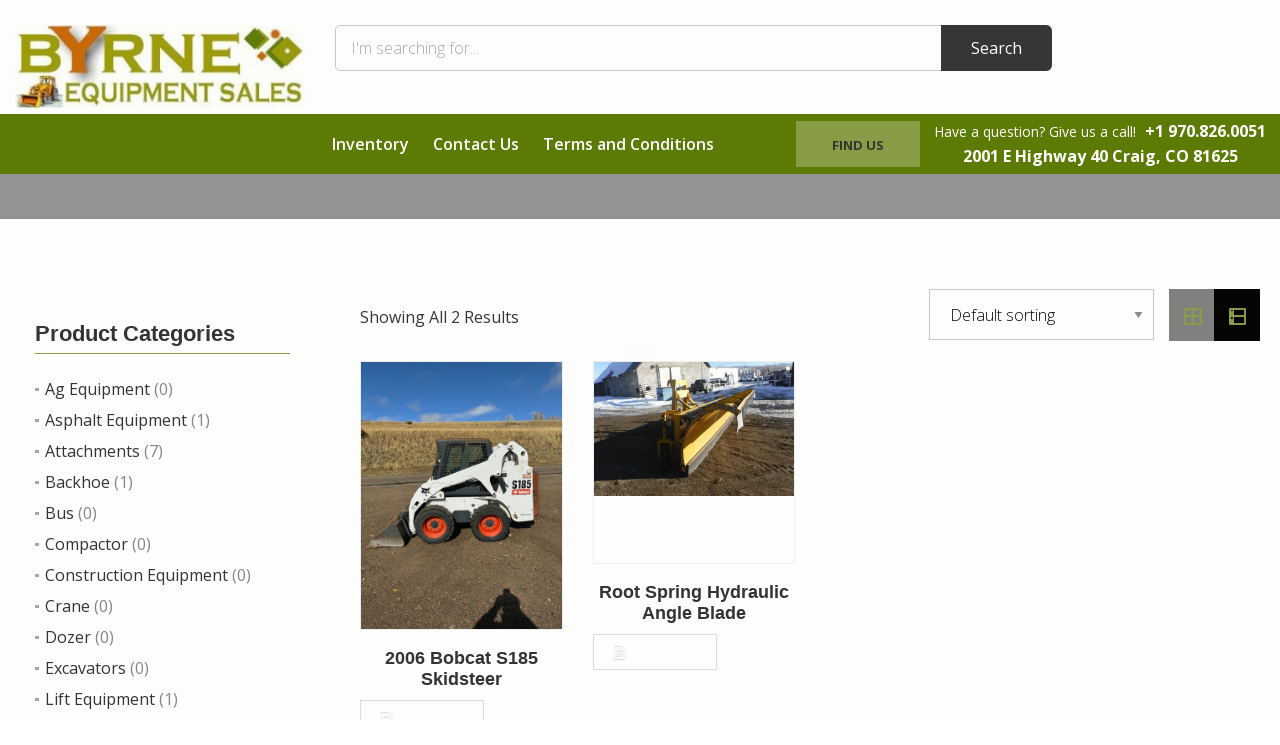

--- FILE ---
content_type: text/html; charset=UTF-8
request_url: https://www.byrneequipmentsales.com/product-category/skidsteers/
body_size: 14416
content:
<!doctype html>
<!--[if IE 9]>
<html class="lt-ie10" lang="en"> <![endif]-->
<html class="no-js" lang="en-US">
<head>
    <meta charset="UTF-8">
    <meta name="viewport" content="width=device-width, initial-scale=1.0"/>
        <title>Skidsteers &#8211; Byrne Equipment Sales</title>
<meta name='robots' content='max-image-preview:large'/>
<link rel='dns-prefetch' href='//maps.googleapis.com'/>
<link rel='dns-prefetch' href='//fonts.googleapis.com'/>
<link rel="alternate" type="application/rss+xml" title="Byrne Equipment Sales &raquo; Feed" href="https://www.byrneequipmentsales.com/feed/"/>
<link rel="alternate" type="application/rss+xml" title="Byrne Equipment Sales &raquo; Comments Feed" href="https://www.byrneequipmentsales.com/comments/feed/"/>
<link rel="alternate" type="application/rss+xml" title="Byrne Equipment Sales &raquo; Skidsteers Category Feed" href="https://www.byrneequipmentsales.com/product-category/skidsteers/feed/"/>
<script type="text/javascript">window._wpemojiSettings={"baseUrl":"https:\/\/s.w.org\/images\/core\/emoji\/14.0.0\/72x72\/","ext":".png","svgUrl":"https:\/\/s.w.org\/images\/core\/emoji\/14.0.0\/svg\/","svgExt":".svg","source":{"concatemoji":"https:\/\/www.byrneequipmentsales.com\/wp-includes\/js\/wp-emoji-release.min.js?ver=6.2.8"}};!function(e,a,t){var n,r,o,i=a.createElement("canvas"),p=i.getContext&&i.getContext("2d");function s(e,t){p.clearRect(0,0,i.width,i.height),p.fillText(e,0,0);e=i.toDataURL();return p.clearRect(0,0,i.width,i.height),p.fillText(t,0,0),e===i.toDataURL()}function c(e){var t=a.createElement("script");t.src=e,t.defer=t.type="text/javascript",a.getElementsByTagName("head")[0].appendChild(t)}for(o=Array("flag","emoji"),t.supports={everything:!0,everythingExceptFlag:!0},r=0;r<o.length;r++)t.supports[o[r]]=function(e){if(p&&p.fillText)switch(p.textBaseline="top",p.font="600 32px Arial",e){case"flag":return s("\ud83c\udff3\ufe0f\u200d\u26a7\ufe0f","\ud83c\udff3\ufe0f\u200b\u26a7\ufe0f")?!1:!s("\ud83c\uddfa\ud83c\uddf3","\ud83c\uddfa\u200b\ud83c\uddf3")&&!s("\ud83c\udff4\udb40\udc67\udb40\udc62\udb40\udc65\udb40\udc6e\udb40\udc67\udb40\udc7f","\ud83c\udff4\u200b\udb40\udc67\u200b\udb40\udc62\u200b\udb40\udc65\u200b\udb40\udc6e\u200b\udb40\udc67\u200b\udb40\udc7f");case"emoji":return!s("\ud83e\udef1\ud83c\udffb\u200d\ud83e\udef2\ud83c\udfff","\ud83e\udef1\ud83c\udffb\u200b\ud83e\udef2\ud83c\udfff")}return!1}(o[r]),t.supports.everything=t.supports.everything&&t.supports[o[r]],"flag"!==o[r]&&(t.supports.everythingExceptFlag=t.supports.everythingExceptFlag&&t.supports[o[r]]);t.supports.everythingExceptFlag=t.supports.everythingExceptFlag&&!t.supports.flag,t.DOMReady=!1,t.readyCallback=function(){t.DOMReady=!0},t.supports.everything||(n=function(){t.readyCallback()},a.addEventListener?(a.addEventListener("DOMContentLoaded",n,!1),e.addEventListener("load",n,!1)):(e.attachEvent("onload",n),a.attachEvent("onreadystatechange",function(){"complete"===a.readyState&&t.readyCallback()})),(e=t.source||{}).concatemoji?c(e.concatemoji):e.wpemoji&&e.twemoji&&(c(e.twemoji),c(e.wpemoji)))}(window,document,window._wpemojiSettings);</script>
<style type="text/css">img.wp-smiley,img.emoji{display:inline!important;border:none!important;box-shadow:none!important;height:1em!important;width:1em!important;margin:0 .07em!important;vertical-align:-.1em!important;background:none!important;padding:0!important}</style>
	<link rel='stylesheet' id='wp-block-library-css' href='https://www.byrneequipmentsales.com/wp-includes/css/dist/block-library/style.min.css?ver=6.2.8' type='text/css' media='all'/>
<style id='woo-product-table-product-table-style-inline-css' type='text/css'>.wp-block-woo-product-table-product-table .wpt-block-notable-placeholder{background-color:#f0f0f0;border:1px dashed #ccc;color:#666;font-size:16px;padding:20px;text-align:center}</style>
<style id='woo-product-table-tab-product-table-style-inline-css' type='text/css'>.wpt-block-front-tab .tab-buttons{display:flex;flex-wrap:wrap;gap:5px;list-style:none;margin:0;padding:0}.wpt-block-front-tab .tab-button{background:#f1f1f1;border:1px solid #ccc;border-bottom:none;border-radius:5px 5px 0 0;cursor:pointer;list-style:none;margin-right:0;padding:10px 20px;transition:background .3s , color .3s}.wpt-block-front-tab .tab-button.active-tab{background:#fff;border-bottom:2px solid #fff;color:#333;font-weight:700;padding:9px 19px}.wpt-block-front-tab .tab-content{background:#fff;border:1px solid #ccc;border-radius:0 5px 5px 5px;display:none;padding:20px}.wpt-block-front-tab .tab-content.active-tab{display:block}.wpt-block-front-tab .tab-contents{margin-bottom:30px}.wpt-block-front-tab .tab-inside-post-content,.wpt-block-front-tab .tab-inside-pre-content{font-size:20px}</style>
<link rel='stylesheet' id='classic-theme-styles-css' href='https://www.byrneequipmentsales.com/wp-includes/css/classic-themes.min.css?ver=6.2.8' type='text/css' media='all'/>
<style id='global-styles-inline-css' type='text/css'>body{--wp--preset--color--black:#000;--wp--preset--color--cyan-bluish-gray:#abb8c3;--wp--preset--color--white:#fff;--wp--preset--color--pale-pink:#f78da7;--wp--preset--color--vivid-red:#cf2e2e;--wp--preset--color--luminous-vivid-orange:#ff6900;--wp--preset--color--luminous-vivid-amber:#fcb900;--wp--preset--color--light-green-cyan:#7bdcb5;--wp--preset--color--vivid-green-cyan:#00d084;--wp--preset--color--pale-cyan-blue:#8ed1fc;--wp--preset--color--vivid-cyan-blue:#0693e3;--wp--preset--color--vivid-purple:#9b51e0;--wp--preset--color--primary:#fdb900;--wp--preset--color--secondary:#412aab;--wp--preset--gradient--vivid-cyan-blue-to-vivid-purple:linear-gradient(135deg,rgba(6,147,227,1) 0%,#9b51e0 100%);--wp--preset--gradient--light-green-cyan-to-vivid-green-cyan:linear-gradient(135deg,#7adcb4 0%,#00d082 100%);--wp--preset--gradient--luminous-vivid-amber-to-luminous-vivid-orange:linear-gradient(135deg,rgba(252,185,0,1) 0%,rgba(255,105,0,1) 100%);--wp--preset--gradient--luminous-vivid-orange-to-vivid-red:linear-gradient(135deg,rgba(255,105,0,1) 0%,#cf2e2e 100%);--wp--preset--gradient--very-light-gray-to-cyan-bluish-gray:linear-gradient(135deg,#eee 0%,#a9b8c3 100%);--wp--preset--gradient--cool-to-warm-spectrum:linear-gradient(135deg,#4aeadc 0%,#9778d1 20%,#cf2aba 40%,#ee2c82 60%,#fb6962 80%,#fef84c 100%);--wp--preset--gradient--blush-light-purple:linear-gradient(135deg,#ffceec 0%,#9896f0 100%);--wp--preset--gradient--blush-bordeaux:linear-gradient(135deg,#fecda5 0%,#fe2d2d 50%,#6b003e 100%);--wp--preset--gradient--luminous-dusk:linear-gradient(135deg,#ffcb70 0%,#c751c0 50%,#4158d0 100%);--wp--preset--gradient--pale-ocean:linear-gradient(135deg,#fff5cb 0%,#b6e3d4 50%,#33a7b5 100%);--wp--preset--gradient--electric-grass:linear-gradient(135deg,#caf880 0%,#71ce7e 100%);--wp--preset--gradient--midnight:linear-gradient(135deg,#020381 0%,#2874fc 100%);--wp--preset--duotone--dark-grayscale:url(#wp-duotone-dark-grayscale);--wp--preset--duotone--grayscale:url(#wp-duotone-grayscale);--wp--preset--duotone--purple-yellow:url(#wp-duotone-purple-yellow);--wp--preset--duotone--blue-red:url(#wp-duotone-blue-red);--wp--preset--duotone--midnight:url(#wp-duotone-midnight);--wp--preset--duotone--magenta-yellow:url(#wp-duotone-magenta-yellow);--wp--preset--duotone--purple-green:url(#wp-duotone-purple-green);--wp--preset--duotone--blue-orange:url(#wp-duotone-blue-orange);--wp--preset--font-size--small:14px;--wp--preset--font-size--medium:20px;--wp--preset--font-size--large:28px;--wp--preset--font-size--x-large:42px;--wp--preset--font-size--regular:16px;--wp--preset--spacing--20:.44rem;--wp--preset--spacing--30:.67rem;--wp--preset--spacing--40:1rem;--wp--preset--spacing--50:1.5rem;--wp--preset--spacing--60:2.25rem;--wp--preset--spacing--70:3.38rem;--wp--preset--spacing--80:5.06rem;--wp--preset--shadow--natural:6px 6px 9px rgba(0,0,0,.2);--wp--preset--shadow--deep:12px 12px 50px rgba(0,0,0,.4);--wp--preset--shadow--sharp:6px 6px 0 rgba(0,0,0,.2);--wp--preset--shadow--outlined:6px 6px 0 -3px rgba(255,255,255,1) , 6px 6px rgba(0,0,0,1);--wp--preset--shadow--crisp:6px 6px 0 rgba(0,0,0,1)}:where(.is-layout-flex){gap:.5em}body .is-layout-flow>.alignleft{float:left;margin-inline-start:0;margin-inline-end:2em}body .is-layout-flow>.alignright{float:right;margin-inline-start:2em;margin-inline-end:0}body .is-layout-flow>.aligncenter{margin-left:auto!important;margin-right:auto!important}body .is-layout-constrained>.alignleft{float:left;margin-inline-start:0;margin-inline-end:2em}body .is-layout-constrained>.alignright{float:right;margin-inline-start:2em;margin-inline-end:0}body .is-layout-constrained>.aligncenter{margin-left:auto!important;margin-right:auto!important}body .is-layout-constrained > :where(:not(.alignleft):not(.alignright):not(.alignfull)){max-width:var(--wp--style--global--content-size);margin-left:auto!important;margin-right:auto!important}body .is-layout-constrained>.alignwide{max-width:var(--wp--style--global--wide-size)}body .is-layout-flex{display:flex}body .is-layout-flex{flex-wrap:wrap;align-items:center}body .is-layout-flex>*{margin:0}:where(.wp-block-columns.is-layout-flex){gap:2em}.has-black-color{color:var(--wp--preset--color--black)!important}.has-cyan-bluish-gray-color{color:var(--wp--preset--color--cyan-bluish-gray)!important}.has-white-color{color:var(--wp--preset--color--white)!important}.has-pale-pink-color{color:var(--wp--preset--color--pale-pink)!important}.has-vivid-red-color{color:var(--wp--preset--color--vivid-red)!important}.has-luminous-vivid-orange-color{color:var(--wp--preset--color--luminous-vivid-orange)!important}.has-luminous-vivid-amber-color{color:var(--wp--preset--color--luminous-vivid-amber)!important}.has-light-green-cyan-color{color:var(--wp--preset--color--light-green-cyan)!important}.has-vivid-green-cyan-color{color:var(--wp--preset--color--vivid-green-cyan)!important}.has-pale-cyan-blue-color{color:var(--wp--preset--color--pale-cyan-blue)!important}.has-vivid-cyan-blue-color{color:var(--wp--preset--color--vivid-cyan-blue)!important}.has-vivid-purple-color{color:var(--wp--preset--color--vivid-purple)!important}.has-black-background-color{background-color:var(--wp--preset--color--black)!important}.has-cyan-bluish-gray-background-color{background-color:var(--wp--preset--color--cyan-bluish-gray)!important}.has-white-background-color{background-color:var(--wp--preset--color--white)!important}.has-pale-pink-background-color{background-color:var(--wp--preset--color--pale-pink)!important}.has-vivid-red-background-color{background-color:var(--wp--preset--color--vivid-red)!important}.has-luminous-vivid-orange-background-color{background-color:var(--wp--preset--color--luminous-vivid-orange)!important}.has-luminous-vivid-amber-background-color{background-color:var(--wp--preset--color--luminous-vivid-amber)!important}.has-light-green-cyan-background-color{background-color:var(--wp--preset--color--light-green-cyan)!important}.has-vivid-green-cyan-background-color{background-color:var(--wp--preset--color--vivid-green-cyan)!important}.has-pale-cyan-blue-background-color{background-color:var(--wp--preset--color--pale-cyan-blue)!important}.has-vivid-cyan-blue-background-color{background-color:var(--wp--preset--color--vivid-cyan-blue)!important}.has-vivid-purple-background-color{background-color:var(--wp--preset--color--vivid-purple)!important}.has-black-border-color{border-color:var(--wp--preset--color--black)!important}.has-cyan-bluish-gray-border-color{border-color:var(--wp--preset--color--cyan-bluish-gray)!important}.has-white-border-color{border-color:var(--wp--preset--color--white)!important}.has-pale-pink-border-color{border-color:var(--wp--preset--color--pale-pink)!important}.has-vivid-red-border-color{border-color:var(--wp--preset--color--vivid-red)!important}.has-luminous-vivid-orange-border-color{border-color:var(--wp--preset--color--luminous-vivid-orange)!important}.has-luminous-vivid-amber-border-color{border-color:var(--wp--preset--color--luminous-vivid-amber)!important}.has-light-green-cyan-border-color{border-color:var(--wp--preset--color--light-green-cyan)!important}.has-vivid-green-cyan-border-color{border-color:var(--wp--preset--color--vivid-green-cyan)!important}.has-pale-cyan-blue-border-color{border-color:var(--wp--preset--color--pale-cyan-blue)!important}.has-vivid-cyan-blue-border-color{border-color:var(--wp--preset--color--vivid-cyan-blue)!important}.has-vivid-purple-border-color{border-color:var(--wp--preset--color--vivid-purple)!important}.has-vivid-cyan-blue-to-vivid-purple-gradient-background{background:var(--wp--preset--gradient--vivid-cyan-blue-to-vivid-purple)!important}.has-light-green-cyan-to-vivid-green-cyan-gradient-background{background:var(--wp--preset--gradient--light-green-cyan-to-vivid-green-cyan)!important}.has-luminous-vivid-amber-to-luminous-vivid-orange-gradient-background{background:var(--wp--preset--gradient--luminous-vivid-amber-to-luminous-vivid-orange)!important}.has-luminous-vivid-orange-to-vivid-red-gradient-background{background:var(--wp--preset--gradient--luminous-vivid-orange-to-vivid-red)!important}.has-very-light-gray-to-cyan-bluish-gray-gradient-background{background:var(--wp--preset--gradient--very-light-gray-to-cyan-bluish-gray)!important}.has-cool-to-warm-spectrum-gradient-background{background:var(--wp--preset--gradient--cool-to-warm-spectrum)!important}.has-blush-light-purple-gradient-background{background:var(--wp--preset--gradient--blush-light-purple)!important}.has-blush-bordeaux-gradient-background{background:var(--wp--preset--gradient--blush-bordeaux)!important}.has-luminous-dusk-gradient-background{background:var(--wp--preset--gradient--luminous-dusk)!important}.has-pale-ocean-gradient-background{background:var(--wp--preset--gradient--pale-ocean)!important}.has-electric-grass-gradient-background{background:var(--wp--preset--gradient--electric-grass)!important}.has-midnight-gradient-background{background:var(--wp--preset--gradient--midnight)!important}.has-small-font-size{font-size:var(--wp--preset--font-size--small)!important}.has-medium-font-size{font-size:var(--wp--preset--font-size--medium)!important}.has-large-font-size{font-size:var(--wp--preset--font-size--large)!important}.has-x-large-font-size{font-size:var(--wp--preset--font-size--x-large)!important}.wp-block-navigation a:where(:not(.wp-element-button)){color:inherit}:where(.wp-block-columns.is-layout-flex){gap:2em}.wp-block-pullquote{font-size:1.5em;line-height:1.6}</style>
<link rel='stylesheet' id='animate_css-css' href='https://www.byrneequipmentsales.com/wp-content/plugins/ca-quick-view/assets/css/animate.min.css?ver=6.2.8' type='text/css' media='all'/>
<link rel='stylesheet' id='font_icon_css-css' href='https://www.byrneequipmentsales.com/wp-content/plugins/ca-quick-view/includes/customizers/cutomizer-controls/controls//icon-picker/assets/css/fontello.css?ver=6.2.8' type='text/css' media='all'/>
<link rel='stylesheet' id='modal_box-css' href='https://www.byrneequipmentsales.com/wp-content/plugins/ca-quick-view/assets/css/modal-box.css?ver=6.2.8' type='text/css' media='all'/>
<link rel='stylesheet' id='slider-css' href='https://www.byrneequipmentsales.com/wp-content/plugins/ca-quick-view/assets/css/swiper-bundle.min.css?ver=6.2.8' type='text/css' media='all'/>
<link rel='stylesheet' id='perfect-scroll-css' href='https://www.byrneequipmentsales.com/wp-content/plugins/ca-quick-view/assets/css/perfect-scrollbar.css?ver=6.2.8' type='text/css' media='all'/>
<link rel='stylesheet' id='cawqv-style-css' href='https://www.byrneequipmentsales.com/wp-content/plugins/ca-quick-view/assets/css/style.css?ver=6.2.8' type='text/css' media='all'/>
<link rel='stylesheet' id='contact-form-7-css' href='https://www.byrneequipmentsales.com/wp-content/plugins/contact-form-7/includes/css/styles.css?ver=5.8.1' type='text/css' media='all'/>
<link rel='stylesheet' id='gmwqp-style-css' href='https://www.byrneequipmentsales.com/wp-content/plugins/gm-woo-product-list-widget//css/style.css?ver=1.0.0' type='text/css' media='all'/>
<link rel='stylesheet' id='rs-plugin-settings-css' href='https://www.byrneequipmentsales.com/wp-content/plugins/revslider/public/assets/css/rs6.css?ver=6.2.23' type='text/css' media='all'/>
<style id='rs-plugin-settings-inline-css' type='text/css'>#rs-demo-id{}</style>
<link rel='stylesheet' id='woocommerce-layout-css' href='https://www.byrneequipmentsales.com/wp-content/plugins/woocommerce/assets/css/woocommerce-layout.css?ver=8.2.4' type='text/css' media='all'/>
<style id='woocommerce-layout-inline-css' type='text/css'>.infinite-scroll .woocommerce-pagination{display:none}</style>
<link rel='stylesheet' id='woocommerce-smallscreen-css' href='https://www.byrneequipmentsales.com/wp-content/plugins/woocommerce/assets/css/woocommerce-smallscreen.css?ver=8.2.4' type='text/css' media='only screen and (max-width: 768px)'/>
<link rel='stylesheet' id='woocommerce-general-css' href='https://www.byrneequipmentsales.com/wp-content/plugins/woocommerce/assets/css/woocommerce.css?ver=8.2.4' type='text/css' media='all'/>
<style id='woocommerce-inline-inline-css' type='text/css'>.woocommerce form .form-row .required{visibility:visible}</style>
<link rel='stylesheet' id='backhoe-body-google-fonts-css' href='https://fonts.googleapis.com/css?family=Open+Sans%3A300%2C400%2C600%2C700%2C800%2C&#038;display=swap&#038;subset=latin-ext&#038;ver=1.0.0' type='text/css' media='all'/>
<link rel='stylesheet' id='backhoe-header-google-fonts-css' href='https://fonts.googleapis.com/css?family=Yantramanav%3A100%2C300%2C400%2C500%2C700%2C900%2C&#038;display=swap&#038;subset=latin-ext&#038;ver=1.0.0' type='text/css' media='all'/>
<link rel='stylesheet' id='backhoe-nav-navigation-google-fonts-css' href='https://fonts.googleapis.com/css?family=Open+Sans%3A300%2C400%2C600%2C700%2C&#038;display=swap&#038;subset=latin&#038;ver=1.0.0' type='text/css' media='all'/>
<link rel='stylesheet' id='select2-css' href='https://www.byrneequipmentsales.com/wp-content/plugins/woocommerce/assets/css/select2.css?ver=8.2.4' type='text/css' media='all'/>
<link rel='stylesheet' id='animate-custom-css' href='https://www.byrneequipmentsales.com/wp-content/themes/backhoe/css/vendor/animate-custom.css?ver=6.2.8' type='text/css' media='all'/>
<link rel='stylesheet' id='icofont-css' href='https://www.byrneequipmentsales.com/wp-content/themes/backhoe/css/icofont.min.css?ver=6.2.8' type='text/css' media='all'/>
<link rel='stylesheet' id='foundation-css' href='https://www.byrneequipmentsales.com/wp-content/themes/backhoe/css/vendor/foundation.min.css?ver=6.2.8' type='text/css' media='all'/>
<link rel='stylesheet' id='backhoe-app-css' href='https://www.byrneequipmentsales.com/wp-content/themes/backhoe/css/app.css?ver=6.2.8' type='text/css' media='all'/>
<link rel='stylesheet' id='backhoe-style-css' href='https://www.byrneequipmentsales.com/wp-content/themes/backhoe/style.css?ver=6.2.8' type='text/css' media='all'/>
<style id='backhoe-style-inline-css' type='text/css'>:root{--primary-color:#879b44;--primary-color-contrast:#000;--title-page-background:url();--title-page-background-color:#939393;--title-page-text-color:#fff;--secondary-color:#412aab;--accent-color:#fdb900;--header-color:#313131;--body-background-color:#fff;--header-top-bg-color:#000;--header-top-text-color:#fff;--header-top-border-color:#000;--topbar-background:rgba(68,70,74,.15);--topbar-text:#fff;--topbar-sticky-bg:#888;--topbar-sticky-text:#fff;--topbar-hover-sticky-text:#fff;--topbar-hover-text:#fff;--footer-background:#000;--footer-background-image:url(../images/pattern_dashed.png);--footer-text-color:rgba(255,255,255,.7);--copyright-background:#000;--copyright-text:#fff}.titlebar{}.titlebar #page-title{text-align:center}@media only screen and (min-width:64em){.titlebar{padding:15px 0 20px}.titlebar #page-title{font-size:24px;padding:0 15px 10px 15px}}#page-title,.breadcrumbs a{}body,body p{font-family:Open\ Sans;font-style:normal;font-weight:400}h1,h2,h3,h4,h5,h6,.menu-list a{font-family:Yantramanav;font-style:normal;font-weight:900}header.l-header .top-bar-container.sticky .site-navigation.top-bar .top-bar-right .menu li a{font-family:Open\ Sans;font-size:16px;font-style:normal;font-weight:600}.wd-heading{}.wd-heading .title_a{font-size:36px;color:#313131}.wd-heading .sub_title_a{}.wd-heading .title_b{}.wd-heading .sub_title_b{}.wd-heading .title_c{}.wd-heading .sub_title_c{}.wd-heading .hr_a{border-bottom-style:solid;border-bottom-width:6px;border-bottom-color:#fdb900;width:73px}.wd-heading .hr_b{border-bottom-style:solid;border-bottom-color:#fdb900}.wd-heading .hr_c{border-bottom-style:solid;border-bottom-color:#fdb900}.header-top.social_top_bar,.orange_bar,.l-header .header-top .contact-info,.l-header .header-top i,.l-header .header-top .social-icons.accent li i,#lang_sel_list a.lang_sel_sel,#lang_sel_list>ul>li a{}header.l-header .top-bar-container .top-bar .top-bar-left .logo-wrapper a img{max-height:40}header.l-header.corporate-layout .logo-wrapper a img{max-height:40}header.l-header .top-bar-container.sticky .site-navigation.top-bar .top-bar-left .top-bar-title .logo-wrapper .menu-text,header.l-header .top-bar-container.sticky .site-navigation.top-bar .top-bar-left .top-bar-title .logo-wrapper{padding:0}</style>
<link rel='stylesheet' id='lightbox-css' href='https://www.byrneequipmentsales.com/wp-content/themes/backhoe/css/vendor/lightbox.min.css?ver=6.2.8' type='text/css' media='all'/>
<link rel='stylesheet' id='all-css' href='https://www.byrneequipmentsales.com/wp-content/themes/backhoe/css/vendor/all.min.css?ver=6.2.8' type='text/css' media='all'/>
<link rel='stylesheet' id='custom-line-css' href='https://www.byrneequipmentsales.com/wp-content/themes/backhoe/style.css?ver=6.2.8' type='text/css' media='all'/>
<link rel='stylesheet' id='dashicons-css' href='https://www.byrneequipmentsales.com/wp-includes/css/dashicons.min.css?ver=6.2.8' type='text/css' media='all'/>
<link rel='stylesheet' id='wqpmb-style-css' href='https://www.byrneequipmentsales.com/wp-content/plugins/wc-quantity-plus-minus-button/assets/css/style.css?ver=1.0.0' type='text/css' media='all'/>
<link rel='stylesheet' id='wpt-fontello-css' href='https://www.byrneequipmentsales.com/wp-content/plugins/woo-product-table/assets/fontello/css/wptfontelo.css?ver=5.1.1.0' type='text/css' media='all'/>
<link rel='stylesheet' id='animate-css' href='https://www.byrneequipmentsales.com/wp-content/plugins/woo-product-table/assets/fontello/css/animation.css?ver=5.1.1.0' type='text/css' media='all'/>
<link rel='stylesheet' id='wpt-universal-css' href='https://www.byrneequipmentsales.com/wp-content/plugins/woo-product-table/assets/css/universal.css?ver=5.1.1.0' type='text/css' media='all'/>
<link rel='stylesheet' id='mediaelement-css' href='https://www.byrneequipmentsales.com/wp-includes/js/mediaelement/mediaelementplayer-legacy.min.css?ver=4.2.17' type='text/css' media='all'/>
<link rel='stylesheet' id='wp-mediaelement-css' href='https://www.byrneequipmentsales.com/wp-includes/js/mediaelement/wp-mediaelement.min.css?ver=6.2.8' type='text/css' media='all'/>
<script type="text/template" id="tmpl-variation-template">
	<div class="woocommerce-variation-description">{{{ data.variation.variation_description }}}</div>
	<div class="woocommerce-variation-price">{{{ data.variation.price_html }}}</div>
	<div class="woocommerce-variation-availability">{{{ data.variation.availability_html }}}</div>
</script>
<script type="text/template" id="tmpl-unavailable-variation-template">
	<p>Sorry, this product is unavailable. Please choose a different combination.</p>
</script>
<script type='text/javascript' src='https://www.byrneequipmentsales.com/wp-includes/js/jquery/jquery.min.js?ver=3.6.4' id='jquery-core-js'></script>
<script type='text/javascript' src='https://www.byrneequipmentsales.com/wp-includes/js/jquery/jquery-migrate.min.js?ver=3.4.0' id='jquery-migrate-js'></script>
<script type='text/javascript' src='https://www.byrneequipmentsales.com/wp-content/plugins/ca-quick-view/assets/js/modal-box.js?ver=6.2.8' id='cawqv-modal-box-js'></script>
<script type='text/javascript' src='https://www.byrneequipmentsales.com/wp-content/plugins/ca-quick-view/assets/js/swiper-bundle.min.js?ver=6.2.8' id='cawqv-slider-js-js'></script>
<script type='text/javascript' src='https://www.byrneequipmentsales.com/wp-content/plugins/ca-quick-view/assets/js/perfect-scrollbar.min.js?ver=6.2.8' id='cawqv-perfect-scrollbar-js-js'></script>
<script type='text/javascript' src='https://www.byrneequipmentsales.com/wp-content/plugins/ca-quick-view/assets/js/custom.js?ver=6.2.8' id='custom-js-js'></script>
<script type='text/javascript' src='https://www.byrneequipmentsales.com/wp-content/plugins/revslider/public/assets/js/rbtools.min.js?ver=6.2.23' id='tp-tools-js'></script>
<script type='text/javascript' src='https://www.byrneequipmentsales.com/wp-content/plugins/revslider/public/assets/js/rs6.min.js?ver=6.2.23' id='revmin-js'></script>
<script type='text/javascript' src='https://www.byrneequipmentsales.com/wp-content/plugins/woocommerce/assets/js/jquery-blockui/jquery.blockUI.min.js?ver=2.7.0-wc.8.2.4' id='jquery-blockui-js'></script>
<script type='text/javascript' id='wc-add-to-cart-js-extra'>//<![CDATA[
var wc_add_to_cart_params={"ajax_url":"\/wp-admin\/admin-ajax.php","wc_ajax_url":"\/?wc-ajax=%%endpoint%%","i18n_view_cart":"View cart","cart_url":"https:\/\/www.byrneequipmentsales.com\/cart\/","is_cart":"","cart_redirect_after_add":"no"};
//]]></script>
<script type='text/javascript' src='https://www.byrneequipmentsales.com/wp-content/plugins/woocommerce/assets/js/frontend/add-to-cart.min.js?ver=8.2.4' id='wc-add-to-cart-js'></script>
<script type='text/javascript' src='https://www.byrneequipmentsales.com/wp-content/plugins/js_composer/assets/js/vendors/woocommerce-add-to-cart.js?ver=6.4.1' id='vc_woocommerce-add-to-cart-js-js'></script>
<script type='text/javascript' src='https://maps.googleapis.com/maps/api/js?key=AIzaSyCfFs9v8KPzLSG6_dGsf5yAvHYa4SfAMUI&#038;ver=4.4.2' id='googleapis-js'></script>
<link rel="https://api.w.org/" href="https://www.byrneequipmentsales.com/wp-json/"/><link rel="alternate" type="application/json" href="https://www.byrneequipmentsales.com/wp-json/wp/v2/product_cat/194"/><link rel="EditURI" type="application/rsd+xml" title="RSD" href="https://www.byrneequipmentsales.com/xmlrpc.php?rsd"/>
<link rel="wlwmanifest" type="application/wlwmanifest+xml" href="https://www.byrneequipmentsales.com/wp-includes/wlwmanifest.xml"/>
<meta name="generator" content="WordPress 6.2.8"/>
<meta name="generator" content="WooCommerce 8.2.4"/>
  <style type="text/css" id="cawqv-plugin-css">.cawqv-open .swiper-button-next,.cawqv-open .swiper-button-prev{color: }.cawqv-open .swiper-button-prev:hover,.cawqv-open .swiper-button-next:hover{color: }.cawqv-theme .owl-dots .owl-dot.active span,.owl-theme .owl-dots .owl-dot:hover span{background: }.woocommerce .qv-description .added_to_cart.wc-forward{padding:px}.wg-modal-close i{color: 	  }.woocommerce .qv-col span.onsale{background: }.woocommerce .qv-description button.button.alt,.woocommerce-cart .qv-description button.button.alt{background:#333}.woocommerce .qv-description a.added_to_cart.wc-forward{background: 	  }.qv-row{background: 	  }.qv-description .product_title{color: 	  }.bg-wg-modal .wg-modal{animation-name: ;animation-duration:.4s}.qv-description .woocommerce-product-details__short-description,.qv-description .stock.out-of-stock{color: }.qv-description .product_meta{color: }.qv-description .product_meta a{color: }.qv-description .woocommerce-product-rating .star-rating,.qv-description .woocommerce-product-rating a{color: }.qv-description p.price{color: }button.caqv-open-modal{background-color: }.cawqv-open .bg-wg-modal .wg-modal{border-radius:px;overflow:hidden}.cawqv-open .bg-wg-modal .wg-modal{width: %}</style>
<!-- FAVHERO FAVICON START --><!-- NO FAVICONS SET --><!-- FAVHERO FAVICON END --><style type='text/css' id='wqpmb_internal_css'>.qib-button-wrapper button.qib-button,.qib-button-wrapper .quantity input.input-text.qty.text{}</style>		<script>document.documentElement.className=document.documentElement.className.replace('no-js','js');</script>
				<style>.no-js img.lazyload{display:none}figure.wp-block-image img.lazyloading{min-width:150px}.lazyload,.lazyloading{opacity:0}.lazyloaded{opacity:1;transition:opacity 400ms;transition-delay:0ms}</style>
			<noscript><style>.woocommerce-product-gallery{opacity:1!important}</style></noscript>
	<meta name="generator" content="Powered by WPBakery Page Builder - drag and drop page builder for WordPress."/>
<meta name="generator" content="Powered by Slider Revolution 6.2.23 - responsive, Mobile-Friendly Slider Plugin for WordPress with comfortable drag and drop interface."/>
<link rel="icon" href="https://www.byrneequipmentsales.com/wp-content/uploads/2021/01/cropped-logo3-e1477433317581-32x32.jpg" sizes="32x32"/>
<link rel="icon" href="https://www.byrneequipmentsales.com/wp-content/uploads/2021/01/cropped-logo3-e1477433317581-192x192.jpg" sizes="192x192"/>
<link rel="apple-touch-icon" href="https://www.byrneequipmentsales.com/wp-content/uploads/2021/01/cropped-logo3-e1477433317581-180x180.jpg"/>
<meta name="msapplication-TileImage" content="https://www.byrneequipmentsales.com/wp-content/uploads/2021/01/cropped-logo3-e1477433317581-270x270.jpg"/>
<script type="text/javascript">function setREVStartSize(e){window.RSIW=window.RSIW===undefined?window.innerWidth:window.RSIW;window.RSIH=window.RSIH===undefined?window.innerHeight:window.RSIH;try{var pw=document.getElementById(e.c).parentNode.offsetWidth,newh;pw=pw===0||isNaN(pw)?window.RSIW:pw;e.tabw=e.tabw===undefined?0:parseInt(e.tabw);e.thumbw=e.thumbw===undefined?0:parseInt(e.thumbw);e.tabh=e.tabh===undefined?0:parseInt(e.tabh);e.thumbh=e.thumbh===undefined?0:parseInt(e.thumbh);e.tabhide=e.tabhide===undefined?0:parseInt(e.tabhide);e.thumbhide=e.thumbhide===undefined?0:parseInt(e.thumbhide);e.mh=e.mh===undefined||e.mh==""||e.mh==="auto"?0:parseInt(e.mh,0);if(e.layout==="fullscreen"||e.l==="fullscreen")newh=Math.max(e.mh,window.RSIH);else{e.gw=Array.isArray(e.gw)?e.gw:[e.gw];for(var i in e.rl)if(e.gw[i]===undefined||e.gw[i]===0)e.gw[i]=e.gw[i-1];e.gh=e.el===undefined||e.el===""||(Array.isArray(e.el)&&e.el.length==0)?e.gh:e.el;e.gh=Array.isArray(e.gh)?e.gh:[e.gh];for(var i in e.rl)if(e.gh[i]===undefined||e.gh[i]===0)e.gh[i]=e.gh[i-1];var nl=new Array(e.rl.length),ix=0,sl;e.tabw=e.tabhide>=pw?0:e.tabw;e.thumbw=e.thumbhide>=pw?0:e.thumbw;e.tabh=e.tabhide>=pw?0:e.tabh;e.thumbh=e.thumbhide>=pw?0:e.thumbh;for(var i in e.rl)nl[i]=e.rl[i]<window.RSIW?0:e.rl[i];sl=nl[0];for(var i in nl)if(sl>nl[i]&&nl[i]>0){sl=nl[i];ix=i;}var m=pw>(e.gw[ix]+e.tabw+e.thumbw)?1:(pw-(e.tabw+e.thumbw))/(e.gw[ix]);newh=(e.gh[ix]*m)+(e.tabh+e.thumbh);}if(window.rs_init_css===undefined)window.rs_init_css=document.head.appendChild(document.createElement("style"));document.getElementById(e.c).height=newh+"px";window.rs_init_css.innerHTML+="#"+e.c+"_wrapper { height: "+newh+"px }";}catch(e){console.log("Failure at Presize of Slider:"+e)}};</script>
		<style type="text/css" id="wp-custom-css">header.l-header.corporate-layout .top-bar-container{background-color:#5a7900}span.lnr.lnr-heart{display:none}span.lnr.lnr-user{display:none}header.corporate-layout .product_cat a.cats-btn{display:none}#bitnami-banner{display:none}</style>
		<noscript><style>.wpb_animate_when_almost_visible{opacity:1}</style></noscript></head>
<body class="archive tax-product_cat term-skidsteers term-194 theme-backhoe wpt_device_desktop woocommerce woocommerce-page woocommerce-no-js wpt_table_body wpt-body-Product_Table wd_page_transitions wpb-js-composer js-comp-ver-6.4.1 vc_responsive">
    <div class="page-loading">
        <div class="spinner-loading">
            <div class="double-bounce1"></div>
            <div class="double-bounce2"></div>
        </div>
    </div>


<div id="spaces-main" class="pt-perspective ">
    
<header class="l-header corporate-layout" data-sticky-container>
<div class="row logo-bar hide-for-small-only">
    
    <div class="logo-wrapper  large-3 columns" data-dropdown-menu>
                        <a href="https://www.byrneequipmentsales.com/" rel="home" title="Byrne Equipment Sales" class="active"><img alt="Byrne Equipment Sales" data-src="https://www.byrneequipmentsales.com/wp-content/uploads/2021/01/logo3-e1477433317581.jpg" class="lazyload" src="[data-uri]"/><noscript><img alt="Byrne Equipment Sales" data-src="https://www.byrneequipmentsales.com/wp-content/uploads/2021/01/logo3-e1477433317581.jpg" class="lazyload" src="[data-uri]"/><noscript><img src="https://www.byrneequipmentsales.com/wp-content/uploads/2021/01/logo3-e1477433317581.jpg" alt="Byrne Equipment Sales"/></noscript></noscript></a>
        </div>
    <div class="medium-7 large-7 columns">
        <form role="search" method="get" id="searchform" class="searchform" action="https://www.byrneequipmentsales.com/">
  <input type="text" value="" name="s" id="s" class="form-control" placeholder="I&#039;m searching for..."/>
  <input type="submit" id="searchsubmit" value="Search"/>
  
  </form>    </div>
            <div class="medium-2 large-2 columns header-shop-icons">
                        <span class="lnr lnr-heart"></span>
            <span class="lnr lnr-user"></span>
                        
        </div>
    </div>
    <div class="top-bar-container sticky slideUp ">
        <div class="row">
            <div class="site-title-bar" data-responsive-toggle="mobile-menu" data-hide-for="large">
                <div class="title-bar-left">
                    <button aria-label="Main Menu" class="menu-icon menu-toggle" type="button"></button>
                    <span class="site-mobile-title title-bar-title logo hide-for-medium-only">                <a href="https://www.byrneequipmentsales.com/" rel="home" title="Byrne Equipment Sales" class="active"><img alt="Byrne Equipment Sales" data-src="https://www.byrneequipmentsales.com/wp-content/uploads/2021/01/logo3-e1477433317581.jpg" class="lazyload" src="[data-uri]"/><noscript><img alt="Byrne Equipment Sales" data-src="https://www.byrneequipmentsales.com/wp-content/uploads/2021/01/logo3-e1477433317581.jpg" class="lazyload" src="[data-uri]"/><noscript><img src="https://www.byrneequipmentsales.com/wp-content/uploads/2021/01/logo3-e1477433317581.jpg" alt="Byrne Equipment Sales"/></noscript></noscript></a>
    </span>
                </div>   
                            </div>
            <nav class="site-navigation top-bar">
                <div class="top-bar-right">
                        <div class="product_cat hide-for-small-only hide-for-medium-only">
                            <a href="javascript:;" class="cats-btn" data-toggle="drop">Rent by Category                                <span class="lnr lnr-chevron-down"></span>           
                            </a>
                            <ul id="drop" class="desktop-menu menu category-menu dropdown-pane" data-dropdown data-auto-focus="true"><li class=" menu-item menu-item-type-post_type menu-item-object-page    color-2 "><a href="https://www.byrneequipmentsales.com/home/">Main Home</a></li>
<li class=" menu-item menu-item-type-post_type menu-item-object-page    color-3 "><a href="https://www.byrneequipmentsales.com/home/">Main Home</a></li>
<li class=" menu-item menu-item-type-post_type menu-item-object-page    color-4 "><a href="https://www.byrneequipmentsales.com/home/">Main Home</a></li>
<li class=" menu-item menu-item-type-post_type menu-item-object-page    color-5 "><a href="https://www.byrneequipmentsales.com/home/">Main Home</a></li>
<li class=" menu-item menu-item-type-post_type menu-item-object-page    color-6 "><a href="https://www.byrneequipmentsales.com/about/">About us</a></li>
<li class=" menu-item menu-item-type-post_type menu-item-object-page    color-7 "><a href="https://www.byrneequipmentsales.com/blog/">Blog</a></li>
<li class=" menu-item menu-item-type-post_type menu-item-object-page    color-8 "><a href="https://www.byrneequipmentsales.com/blog/">Blog</a></li>
<li class=" menu-item menu-item-type-post_type menu-item-object-page    color-9 "><a href="https://www.byrneequipmentsales.com/blog/">Blog</a></li>
<li class=" menu-item menu-item-type-post_type menu-item-object-page    color-10 "><a href="https://www.byrneequipmentsales.com/blog/">Blog</a></li>
<li class=" menu-item menu-item-type-post_type menu-item-object-page    color-11 "><a href="https://www.byrneequipmentsales.com/contact/">Contact Us</a></li>
<li class=" menu-item menu-item-type-post_type menu-item-object-page    color-12 "><a href="https://www.byrneequipmentsales.com/contact/">Contact Us</a></li>
<li class=" menu-item menu-item-type-post_type menu-item-object-page    color-13 "><a href="https://www.byrneequipmentsales.com/contact/">Contact Us</a></li>
<li class=" menu-item menu-item-type-post_type menu-item-object-page    color-14 "><a href="https://www.byrneequipmentsales.com/contact/">Contact Us</a></li>
<li class=" menu-item menu-item-type-post_type menu-item-object-page    color-15 "><a href="https://www.byrneequipmentsales.com/pricing/">Pricing</a></li>
<li class=" menu-item menu-item-type-post_type menu-item-object-page    color-16 "><a href="https://www.byrneequipmentsales.com/services/">Services</a></li>
<li class=" menu-item menu-item-type-post_type menu-item-object-page    color-17 "><a href="https://www.byrneequipmentsales.com/services/">Services</a></li>
<li class=" menu-item menu-item-type-post_type menu-item-object-page    color-18 "><a href="https://www.byrneequipmentsales.com/services/">Services</a></li>
<li class=" menu-item menu-item-type-post_type menu-item-object-page    color-19 "><a href="https://www.byrneequipmentsales.com/services/">Services</a></li>
</ul>                        </div>
                        <ul id="menu-maine-menu" class="desktop-menu menu"><li class=" menu-item menu-item-type-post_type menu-item-object-page menu-item-home    color-20 menu-item-home"><a href="https://www.byrneequipmentsales.com/">Inventory</a></li>
<li class=" menu-item menu-item-type-post_type menu-item-object-page    color-21 "><a href="https://www.byrneequipmentsales.com/contact-us-2/">Contact Us</a></li>
<li class=" menu-item menu-item-type-post_type menu-item-object-page    color-22 "><a href="https://www.byrneequipmentsales.com/terms-and-conditions/">Terms and Conditions</a></li>
</ul>      <div class="header-cta show-for-large-up large-screen">
				<a href="contact-us-2" class="wd-btn btn-solid btn-medium  icon-after">
      Find Us   
</a>      </div>
		<nav class="mobile-menu vertical menu" id="mobile-menu">
	<ul id="menu-maine-menu-1" class="vertical menu" data-accordion-menu data-submenu-toggle="true"><li id="menu-item-5316" class="menu-item menu-item-type-post_type menu-item-object-page menu-item-home menu-item-5316"><a href="https://www.byrneequipmentsales.com/">Inventory</a></li>
<li id="menu-item-5365" class="menu-item menu-item-type-post_type menu-item-object-page menu-item-5365"><a href="https://www.byrneequipmentsales.com/contact-us-2/">Contact Us</a></li>
<li id="menu-item-5414" class="menu-item menu-item-type-post_type menu-item-object-page menu-item-5414"><a href="https://www.byrneequipmentsales.com/terms-and-conditions/">Terms and Conditions</a></li>
</ul>      <div class="header-cta show-for-large-up large-screen">
				<a href="contact-us-2" class="wd-btn btn-solid btn-medium  icon-after">
      Find Us   
</a>      </div>
		</nav>
                        <div class="top-bar-left">
                            <div class="site-desktop-title top-bar-title">
                                <div class="header_phone">
                                    <p>Have a question? Give us a call!</p>
                                    <strong>+1 970.826.0051  2001 E Highway 40 Craig, CO 81625</strong>
                                </div>
                            </div>
                        </div>
                </div>
            </nav>
        </div>
    </div>
</header>    <section class="titlebar">
        <div class="row">
            <div>
                <h2 id="page-title" class="title"></h2>
            </div>
        </div>
    </section>
    <div class="row content-wrapper">

                    <div class="sidebar shop-sidebar">
                <div id="secondary" class="widget-area">
            <div class="first front-widgets">
            <div id="woocommerce_product_categories-1" class="widget woocommerce widget_product_categories shop-widgets"><h4 class="widget-title">Product categories</h4><ul class="product-categories"><li class="cat-item cat-item-230"><a href="https://www.byrneequipmentsales.com/product-category/ag-equipment/">Ag Equipment</a> <span class="count">(0)</span></li>
<li class="cat-item cat-item-209"><a href="https://www.byrneequipmentsales.com/product-category/asphalt-equipment/">Asphalt Equipment</a> <span class="count">(1)</span></li>
<li class="cat-item cat-item-207"><a href="https://www.byrneequipmentsales.com/product-category/attachments/">Attachments</a> <span class="count">(7)</span></li>
<li class="cat-item cat-item-249"><a href="https://www.byrneequipmentsales.com/product-category/backhoe/">Backhoe</a> <span class="count">(1)</span></li>
<li class="cat-item cat-item-240"><a href="https://www.byrneequipmentsales.com/product-category/bus/">Bus</a> <span class="count">(0)</span></li>
<li class="cat-item cat-item-241"><a href="https://www.byrneequipmentsales.com/product-category/compactor/">Compactor</a> <span class="count">(0)</span></li>
<li class="cat-item cat-item-244"><a href="https://www.byrneequipmentsales.com/product-category/construction-equipment/">Construction Equipment</a> <span class="count">(0)</span></li>
<li class="cat-item cat-item-245"><a href="https://www.byrneequipmentsales.com/product-category/crane/">Crane</a> <span class="count">(0)</span></li>
<li class="cat-item cat-item-243"><a href="https://www.byrneequipmentsales.com/product-category/dozer/">Dozer</a> <span class="count">(0)</span></li>
<li class="cat-item cat-item-232"><a href="https://www.byrneequipmentsales.com/product-category/excavators/">Excavators</a> <span class="count">(0)</span></li>
<li class="cat-item cat-item-228"><a href="https://www.byrneequipmentsales.com/product-category/lift-equipment/">Lift Equipment</a> <span class="count">(1)</span></li>
<li class="cat-item cat-item-196"><a href="https://www.byrneequipmentsales.com/product-category/loaders/">Loaders</a> <span class="count">(3)</span></li>
<li class="cat-item cat-item-231"><a href="https://www.byrneequipmentsales.com/product-category/motor-grader/">Motor Grader</a> <span class="count">(1)</span></li>
<li class="cat-item cat-item-194 current-cat"><a href="https://www.byrneequipmentsales.com/product-category/skidsteers/">Skidsteers</a> <span class="count">(2)</span></li>
<li class="cat-item cat-item-233"><a href="https://www.byrneequipmentsales.com/product-category/sweepers/">Sweepers</a> <span class="count">(3)</span></li>
<li class="cat-item cat-item-193 cat-parent"><a href="https://www.byrneequipmentsales.com/product-category/trailers/">Trailers</a> <span class="count">(1)</span><ul class='children'>
<li class="cat-item cat-item-248"><a href="https://www.byrneequipmentsales.com/product-category/trailers/dry-bulk/">Dry Bulk</a> <span class="count">(0)</span></li>
<li class="cat-item cat-item-236"><a href="https://www.byrneequipmentsales.com/product-category/trailers/dump/">Dump</a> <span class="count">(0)</span></li>
<li class="cat-item cat-item-198"><a href="https://www.byrneequipmentsales.com/product-category/trailers/frac-tank/">Frac Tank</a> <span class="count">(0)</span></li>
<li class="cat-item cat-item-199"><a href="https://www.byrneequipmentsales.com/product-category/trailers/vacuum-sewer-tank/">Vacuum/Sewer/Tank</a> <span class="count">(1)</span></li>
</ul>
</li>
<li class="cat-item cat-item-190 cat-parent"><a href="https://www.byrneequipmentsales.com/product-category/trucks/">Trucks</a> <span class="count">(22)</span><ul class='children'>
<li class="cat-item cat-item-191"><a href="https://www.byrneequipmentsales.com/product-category/trucks/boom-crane/">Boom/Crane</a> <span class="count">(2)</span></li>
<li class="cat-item cat-item-239"><a href="https://www.byrneequipmentsales.com/product-category/trucks/cab-chassis/">Cab Chassis</a> <span class="count">(2)</span></li>
<li class="cat-item cat-item-229"><a href="https://www.byrneequipmentsales.com/product-category/trucks/cement/">Cement</a> <span class="count">(0)</span></li>
<li class="cat-item cat-item-200"><a href="https://www.byrneequipmentsales.com/product-category/trucks/dump-plow/">Dump/Plow</a> <span class="count">(5)</span></li>
<li class="cat-item cat-item-201"><a href="https://www.byrneequipmentsales.com/product-category/trucks/flatbed/">Flatbed</a> <span class="count">(7)</span></li>
<li class="cat-item cat-item-202"><a href="https://www.byrneequipmentsales.com/product-category/trucks/service-specialized/">Service/Specialized</a> <span class="count">(9)</span></li>
<li class="cat-item cat-item-203"><a href="https://www.byrneequipmentsales.com/product-category/trucks/tank-vac-water/">Tank/Vac/Water</a> <span class="count">(1)</span></li>
<li class="cat-item cat-item-242"><a href="https://www.byrneequipmentsales.com/product-category/trucks/tractor/">Tractor</a> <span class="count">(1)</span></li>
<li class="cat-item cat-item-204"><a href="https://www.byrneequipmentsales.com/product-category/trucks/winch-oilfield/">Winch/Oilfield</a> <span class="count">(0)</span></li>
</ul>
</li>
<li class="cat-item cat-item-15"><a href="https://www.byrneequipmentsales.com/product-category/uncategorized/">Uncategorized</a> <span class="count">(0)</span></li>
<li class="cat-item cat-item-205"><a href="https://www.byrneequipmentsales.com/product-category/utility/">Utility</a> <span class="count">(2)</span></li>
</ul></div><div id="woocommerce_price_filter-1" class="widget woocommerce widget_price_filter shop-widgets"><h4 class="widget-title">Filter by price</h4>
<form method="get" action="https://www.byrneequipmentsales.com/product-category/skidsteers/">
	<div class="price_slider_wrapper">
		<div class="price_slider" style="display:none;"></div>
		<div class="price_slider_amount" data-step="10">
			<label class="screen-reader-text" for="min_price">Min price</label>
			<input type="text" id="min_price" name="min_price" value="5500" data-min="5500" placeholder="Min price"/>
			<label class="screen-reader-text" for="max_price">Max price</label>
			<input type="text" id="max_price" name="max_price" value="25500" data-max="25500" placeholder="Max price"/>
						<button type="submit" class="button">Filter</button>
			<div class="price_label" style="display:none;">
				Price: <span class="from"></span> &mdash; <span class="to"></span>
			</div>
						<div class="clear"></div>
		</div>
	</div>
</form>

</div>        </div><!-- .first -->
    </div><!-- #secondary -->             </div>
        
        <div class="main-content">
                            <div class='clearfix filter-options'>
                    <div class="filter-flex">
                        <div class="woocommerce-notices-wrapper"></div><p class="woocommerce-result-count">
	Showing all 2 results</p>
<nav class="gridlist-toggle"><a href="#" id="show_grid" title="Grid view"><span class="dashicons dashicons-grid-view"></span> <em>Grid view</em></a><a href="#" id="show_list" class="active" title="List view"><span class="dashicons dashicons-exerpt-view"></span> <em>List view</em></a></nav><form class="woocommerce-ordering" method="get">
	<select name="orderby" class="orderby" aria-label="Shop order">
					<option value="menu_order" selected='selected'>Default sorting</option>
					<option value="popularity">Sort by popularity</option>
					<option value="date">Sort by latest</option>
					<option value="price">Sort by price: low to high</option>
					<option value="price-desc">Sort by price: high to low</option>
			</select>
	<input type="hidden" name="paged" value="1"/>
	</form>
                    </div>
                </div>
                <ul class="products columns-4 grid">
<li class="product type-product post-15712 status-publish first instock product_cat-skidsteers has-post-thumbnail shipping-taxable purchasable product-type-simple wd-wc-style-1">
	<div class='product-image-wrapper'><a href="https://www.byrneequipmentsales.com/product/2006-bobcat-s185-skidsteer/"><img width="640" height="480" alt="" decoding="async" data-src="https://www.byrneequipmentsales.com/wp-content/uploads/2024/10/06-Bobcat-S185-1905-6.jpg" class="attachment-woocommerce_thumbnail size-woocommerce_thumbnail lazyload" src="[data-uri]"/><noscript><img width="640" height="480" src="https://www.byrneequipmentsales.com/wp-content/uploads/2024/10/06-Bobcat-S185-1905-6.jpg" class="attachment-woocommerce_thumbnail size-woocommerce_thumbnail" alt="" decoding="async"/></noscript></a></div><div class="product-details-wrapper">
              <h2 class="woocommerce-loop-product__title">
                <a href="https://www.byrneequipmentsales.com/product/2006-bobcat-s185-skidsteer/">2006 Bobcat S185 Skidsteer </a>
              </h2>


<div class="pricing-location">    
	    <div class="pricing-partial rates-3">
        <h5>Hire</h5>
        <ul>
            <li class="pricing pricing-day">
                <div>
                    <p class="label">Day Rate</p>
                    <div class="price_value">
                        <span class="woocommerce-Price-amount amount"><bdi><span class="woocommerce-Price-currencySymbol">$</span>25,500.00</bdi></span>                        <small> / Day</small>
                    </div>
                </div>
            </li>
            <li class="pricing pricing-week">
                            </li>
            <li class="pricing pricing-fourWeek">
                            </li>
        </ul>
    </div>

    </div>


<div class="description">
    </div>
		<button type="button" class="caqv-open-modal" data-id="15712">
			<i class="btn-icon cawqv-icon-search"></i>
			<span>Quick View </span>
		</button>
	</li>
<li class="product type-product post-17555 status-publish instock product_cat-attachments product_cat-backhoe product_cat-loaders product_cat-skidsteers product_cat-utility has-post-thumbnail shipping-taxable purchasable product-type-simple wd-wc-style-1">
	<div class='product-image-wrapper'><a href="https://www.byrneequipmentsales.com/product/root-spring-hydraulic-angle-blade/"><img width="640" height="427" alt="" decoding="async" data-srcset="https://www.byrneequipmentsales.com/wp-content/uploads/2025/11/root-spring-blade.jpeg 640w, https://www.byrneequipmentsales.com/wp-content/uploads/2025/11/root-spring-blade-300x200.jpeg 300w" data-src="https://www.byrneequipmentsales.com/wp-content/uploads/2025/11/root-spring-blade.jpeg" data-sizes="(max-width: 640px) 100vw, 640px" class="attachment-woocommerce_thumbnail size-woocommerce_thumbnail lazyload" src="[data-uri]"/><noscript><img width="640" height="427" src="https://www.byrneequipmentsales.com/wp-content/uploads/2025/11/root-spring-blade.jpeg" class="attachment-woocommerce_thumbnail size-woocommerce_thumbnail" alt="" decoding="async" srcset="https://www.byrneequipmentsales.com/wp-content/uploads/2025/11/root-spring-blade.jpeg 640w, https://www.byrneequipmentsales.com/wp-content/uploads/2025/11/root-spring-blade-300x200.jpeg 300w" sizes="(max-width: 640px) 100vw, 640px"/></noscript></a></div><div class="product-details-wrapper">
              <h2 class="woocommerce-loop-product__title">
                <a href="https://www.byrneequipmentsales.com/product/root-spring-hydraulic-angle-blade/">Root Spring Hydraulic Angle Blade </a>
              </h2>


<div class="pricing-location">    
	    <div class="pricing-partial rates-3">
        <h5>Hire</h5>
        <ul>
            <li class="pricing pricing-day">
                <div>
                    <p class="label">Day Rate</p>
                    <div class="price_value">
                        <span class="woocommerce-Price-amount amount"><bdi><span class="woocommerce-Price-currencySymbol">$</span>5,500.00</bdi></span>                        <small> / Day</small>
                    </div>
                </div>
            </li>
            <li class="pricing pricing-week">
                            </li>
            <li class="pricing pricing-fourWeek">
                            </li>
        </ul>
    </div>

    </div>


<div class="description">
    </div>
		<button type="button" class="caqv-open-modal" data-id="17555">
			<i class="btn-icon cawqv-icon-search"></i>
			<span>Quick View </span>
		</button>
	</li>
</ul>

        </div>
    </div>
  <section class="first-footer">
    <h3 class="hide">Footer</h3>
    <div class="row">
      <section class="block">
				        <div class="large-12 medium-6 columns">
					              <div id="contactinfo-2" class=" widget_contactinfo ">                  <h4 class="block-title">Byrne Equipment Sales</h4> <section class="block-block contact-details block-block-19 block-even clearfix">

                

                        <ul class="contact-details-list">
                            <li>
                                <i class="fa fa-phone"></i><span>Phone: 970.826.0051</span>
                            </li>
                            <li>
                                <i class="fa fa-file-o"></i><span>Fax: 970.826.0052</span>
                            </li>
                            <li>
                                <i class="fa fa-envelope-o"></i><span>Email: <a href="mailto:email@website.com">sales@byrneequipmentsales.com</a></span>
                            </li>
                            <li>
                                <i class="fa fa-map-marker"></i><span>Adress: 2001 E Highway 40 Craig, CO 81625</span>
                            </li>
                        </ul>
                    </section>
               </div>        </div>
				
				
				      </section>
    </div>
  </section>

<footer class="second-footer">
  <div class="row">
    <div class="copyright medium-12 large-12 columns">
      <div class="block text-center">
				© Copyright 2001-2021 Byrne Equipment Sales. All Rights Reserved.      </div>
    </div>
  </div>
</footer>
</div>


		<script>jQuery(document.body).on('click','.caqv-open-modal',function(){var $id=jQuery(this).data('id');jQuery("#cawqv-modal").show();jQuery("body").addClass('cawqv-open');jQuery(this).append('<div class="loader-wrap"><div id="loader"></div></div>');jQuery.ajax({type:'POST',url:'https://www.byrneequipmentsales.com/wp-admin/admin-ajax.php',data:{'id':$id,'action':'get_product'},success:function(result){jQuery('#modal_container').html(result);var modal=jQuery(".cawqv-modal").wgModal({responsive:{0:{innerScroll:true,onBeforeOpen:function(e){jQuery('.qv-inner').removeClass('ps--active-y');},},},onBeforeOpen:function(e){jQuery('body').css('overflow','hidden');},onAfterClose:function(e){jQuery('body').css('overflow','auto');jQuery("#cawqv-modal").hide();jQuery("body").removeClass('cawqv-open');},});modal.openModal();jQuery('.loader-wrap').remove();var galleryTop=new Swiper(".galleryTop",{grabCursor:true,navigation:{nextEl:".swiper-button-next",prevEl:".swiper-button-prev"},loop:true,loopedSlides:4,keyboard:{enabled:true,onlyInViewport:false}});var galleryThumbs=new Swiper(".gallery-thumbs",{spaceBetween:5,centeredSlides:true,slidesPerView:"auto",touchRatio:0.4,slideToClickedSlide:true,loop:false,loopedSlides:4,keyboard:{enabled:true,onlyInViewport:false}});galleryTop.controller.control=galleryThumbs;galleryThumbs.controller.control=galleryTop;},complete:function(){cawqvLoadVariationScript();},error:function(){console.log("error");}});function cawqvLoadVariationScript(){jQuery.getScript('https://www.byrneequipmentsales.com/wp-content/plugins/woocommerce/assets/js/frontend/add-to-cart-variation.min.js');jQuery.getScript('https://www.byrneequipmentsales.com/wp-content/plugins/ca-quick-view//assets/js/woo-ajax-add-to-cart.js');}});</script>
		<div id="cawqv-modal" class="cawqv-modal"><div class="wg-modal-close"><i class="cawqv-icon-close"></i></div><div id="modal_container"></div></div>	<script type="text/javascript">(function(){var c=document.body.className;c=c.replace(/woocommerce-no-js/,'woocommerce-js');document.body.className=c;})();</script>
	<script type='text/javascript' src='https://www.byrneequipmentsales.com/wp-content/plugins/contact-form-7/includes/swv/js/index.js?ver=5.8.1' id='swv-js'></script>
<script type='text/javascript' id='contact-form-7-js-extra'>//<![CDATA[
var wpcf7={"api":{"root":"https:\/\/www.byrneequipmentsales.com\/wp-json\/","namespace":"contact-form-7\/v1"}};
//]]></script>
<script type='text/javascript' src='https://www.byrneequipmentsales.com/wp-content/plugins/contact-form-7/includes/js/index.js?ver=5.8.1' id='contact-form-7-js'></script>
<script type='text/javascript' src='https://www.byrneequipmentsales.com/wp-content/plugins/woocommerce/assets/js/js-cookie/js.cookie.min.js?ver=2.1.4-wc.8.2.4' id='js-cookie-js'></script>
<script type='text/javascript' id='woocommerce-js-extra'>//<![CDATA[
var woocommerce_params={"ajax_url":"\/wp-admin\/admin-ajax.php","wc_ajax_url":"\/?wc-ajax=%%endpoint%%"};
//]]></script>
<script type='text/javascript' src='https://www.byrneequipmentsales.com/wp-content/plugins/woocommerce/assets/js/frontend/woocommerce.min.js?ver=8.2.4' id='woocommerce-js'></script>
<script type='text/javascript' id='wpt-js-plugin-js-extra'>//<![CDATA[
var WPT_DATA={"ajaxurl":"https:\/\/www.byrneequipmentsales.com\/wp-admin\/admin-ajax.php","ajax_url":"https:\/\/www.byrneequipmentsales.com\/wp-admin\/admin-ajax.php","site_url":"https:\/\/www.byrneequipmentsales.com","plugin_url":"https:\/\/www.byrneequipmentsales.com\/wp-content\/plugins","content_url":"https:\/\/www.byrneequipmentsales.com\/wp-content","include_url":"https:\/\/www.byrneequipmentsales.com\/wp-includes\/","checkout_url":"https:\/\/www.byrneequipmentsales.com\/checkout\/","cart_url":"https:\/\/www.byrneequipmentsales.com\/cart\/","priceFormat":"left","version":"5.1.1.0","select2":"enable","resize_loader":"","add_to_cart_view":"1","return_zero":"","return_quanity":"1","search_select_placeholder":"","notice_timeout":"3000","nonce":"6d67da33e1","export":{"is_pro":null,"exporting_text":"Exporting...","export_success":"Export completed successfully!","export_error":"Export failed. Please try again.","premium_required":"This export format requires the premium version.","upgrade_prompt":"Would you like to upgrade to Premium?","upgrade_url":"https:\/\/wooproducttable.com\/pricing\/"}};
//]]></script>
<script type='text/javascript' src='https://www.byrneequipmentsales.com/wp-content/plugins/woo-product-table/assets/js/wpt-control-v2.js?ver=5.1.1.0' id='wpt-js-plugin-js'></script>
<script type='text/javascript' src='https://www.byrneequipmentsales.com/wp-includes/js/hoverIntent.min.js?ver=1.10.2' id='hoverIntent-js'></script>
<script type='text/javascript' id='wd-script-js-extra'>//<![CDATA[
var urltheme={"template_url":"https:\/\/www.byrneequipmentsales.com\/wp-admin\/admin-ajax.php"};
//]]></script>
<script type='text/javascript' src='https://www.byrneequipmentsales.com/wp-content/themes/backhoe/js/wd-script.min.js?ver=1.0.0' id='wd-script-js'></script>
<script type='text/javascript' src='https://www.byrneequipmentsales.com/wp-content/plugins/wc-quantity-plus-minus-button/assets/js/scripts.js?ver=1.0.0' id='wqpmb-script-js'></script>
<script type='text/javascript' id='wc-cart-fragments-js-extra'>//<![CDATA[
var wc_cart_fragments_params={"ajax_url":"\/wp-admin\/admin-ajax.php","wc_ajax_url":"\/?wc-ajax=%%endpoint%%","cart_hash_key":"wc_cart_hash_ac1fd10f60f6c2fb7919a6d32f25f633","fragment_name":"wc_fragments_ac1fd10f60f6c2fb7919a6d32f25f633","request_timeout":"5000"};
//]]></script>
<script type='text/javascript' src='https://www.byrneequipmentsales.com/wp-content/plugins/woocommerce/assets/js/frontend/cart-fragments.min.js?ver=8.2.4' id='wc-cart-fragments-js'></script>
<script type='text/javascript' src='https://www.byrneequipmentsales.com/wp-includes/js/underscore.min.js?ver=1.13.4' id='underscore-js'></script>
<script type='text/javascript' id='wp-util-js-extra'>//<![CDATA[
var _wpUtilSettings={"ajax":{"url":"\/wp-admin\/admin-ajax.php"}};
//]]></script>
<script type='text/javascript' src='https://www.byrneequipmentsales.com/wp-includes/js/wp-util.min.js?ver=6.2.8' id='wp-util-js'></script>
<script type='text/javascript' id='wc-add-to-cart-variation-js-extra'>//<![CDATA[
var wc_add_to_cart_variation_params={"wc_ajax_url":"\/?wc-ajax=%%endpoint%%","i18n_no_matching_variations_text":"Sorry, no products matched your selection. Please choose a different combination.","i18n_make_a_selection_text":"Please select some product options before adding this product to your cart.","i18n_unavailable_text":"Sorry, this product is unavailable. Please choose a different combination."};
//]]></script>
<script type='text/javascript' src='https://www.byrneequipmentsales.com/wp-content/plugins/woocommerce/assets/js/frontend/add-to-cart-variation.min.js?ver=8.2.4' id='wc-add-to-cart-variation-js'></script>
<script type='text/javascript' id='wpt-custom-js-js-extra'>//<![CDATA[
var WPT_DATA={"ajaxurl":"https:\/\/www.byrneequipmentsales.com\/wp-admin\/admin-ajax.php","ajax_url":"https:\/\/www.byrneequipmentsales.com\/wp-admin\/admin-ajax.php","site_url":"https:\/\/www.byrneequipmentsales.com","plugin_url":"https:\/\/www.byrneequipmentsales.com\/wp-content\/plugins","content_url":"https:\/\/www.byrneequipmentsales.com\/wp-content","include_url":"https:\/\/www.byrneequipmentsales.com\/wp-includes\/","checkout_url":"https:\/\/www.byrneequipmentsales.com\/checkout\/","cart_url":"https:\/\/www.byrneequipmentsales.com\/cart\/","priceFormat":"left","version":"5.1.1.0","select2":"enable","resize_loader":"","add_to_cart_view":"1","return_zero":"","return_quanity":"1","search_select_placeholder":"","notice_timeout":"3000","nonce":"6d67da33e1","export":{"is_pro":null,"exporting_text":"Exporting...","export_success":"Export completed successfully!","export_error":"Export failed. Please try again.","premium_required":"This export format requires the premium version.","upgrade_prompt":"Would you like to upgrade to Premium?","upgrade_url":"https:\/\/wooproducttable.com\/pricing\/"}};
//]]></script>
<script type='text/javascript' src='https://www.byrneequipmentsales.com/wp-content/plugins/woo-product-table/assets/js/custom.js?ver=5.1.1.0' id='wpt-custom-js-js'></script>
<script type='text/javascript' src='https://www.byrneequipmentsales.com/wp-content/plugins/woocommerce/assets/js/select2/select2.full.min.js?ver=4.0.3-wc.8.2.4' id='select2-js'></script>
<script type='text/javascript' id='mediaelement-core-js-before'>var mejsL10n={"language":"en","strings":{"mejs.download-file":"Download File","mejs.install-flash":"You are using a browser that does not have Flash player enabled or installed. Please turn on your Flash player plugin or download the latest version from https:\/\/get.adobe.com\/flashplayer\/","mejs.fullscreen":"Fullscreen","mejs.play":"Play","mejs.pause":"Pause","mejs.time-slider":"Time Slider","mejs.time-help-text":"Use Left\/Right Arrow keys to advance one second, Up\/Down arrows to advance ten seconds.","mejs.live-broadcast":"Live Broadcast","mejs.volume-help-text":"Use Up\/Down Arrow keys to increase or decrease volume.","mejs.unmute":"Unmute","mejs.mute":"Mute","mejs.volume-slider":"Volume Slider","mejs.video-player":"Video Player","mejs.audio-player":"Audio Player","mejs.captions-subtitles":"Captions\/Subtitles","mejs.captions-chapters":"Chapters","mejs.none":"None","mejs.afrikaans":"Afrikaans","mejs.albanian":"Albanian","mejs.arabic":"Arabic","mejs.belarusian":"Belarusian","mejs.bulgarian":"Bulgarian","mejs.catalan":"Catalan","mejs.chinese":"Chinese","mejs.chinese-simplified":"Chinese (Simplified)","mejs.chinese-traditional":"Chinese (Traditional)","mejs.croatian":"Croatian","mejs.czech":"Czech","mejs.danish":"Danish","mejs.dutch":"Dutch","mejs.english":"English","mejs.estonian":"Estonian","mejs.filipino":"Filipino","mejs.finnish":"Finnish","mejs.french":"French","mejs.galician":"Galician","mejs.german":"German","mejs.greek":"Greek","mejs.haitian-creole":"Haitian Creole","mejs.hebrew":"Hebrew","mejs.hindi":"Hindi","mejs.hungarian":"Hungarian","mejs.icelandic":"Icelandic","mejs.indonesian":"Indonesian","mejs.irish":"Irish","mejs.italian":"Italian","mejs.japanese":"Japanese","mejs.korean":"Korean","mejs.latvian":"Latvian","mejs.lithuanian":"Lithuanian","mejs.macedonian":"Macedonian","mejs.malay":"Malay","mejs.maltese":"Maltese","mejs.norwegian":"Norwegian","mejs.persian":"Persian","mejs.polish":"Polish","mejs.portuguese":"Portuguese","mejs.romanian":"Romanian","mejs.russian":"Russian","mejs.serbian":"Serbian","mejs.slovak":"Slovak","mejs.slovenian":"Slovenian","mejs.spanish":"Spanish","mejs.swahili":"Swahili","mejs.swedish":"Swedish","mejs.tagalog":"Tagalog","mejs.thai":"Thai","mejs.turkish":"Turkish","mejs.ukrainian":"Ukrainian","mejs.vietnamese":"Vietnamese","mejs.welsh":"Welsh","mejs.yiddish":"Yiddish"}};</script>
<script type='text/javascript' src='https://www.byrneequipmentsales.com/wp-includes/js/mediaelement/mediaelement-and-player.min.js?ver=4.2.17' id='mediaelement-core-js'></script>
<script type='text/javascript' src='https://www.byrneequipmentsales.com/wp-includes/js/mediaelement/mediaelement-migrate.min.js?ver=6.2.8' id='mediaelement-migrate-js'></script>
<script type='text/javascript' id='mediaelement-js-extra'>//<![CDATA[
var _wpmejsSettings={"pluginPath":"\/wp-includes\/js\/mediaelement\/","classPrefix":"mejs-","stretching":"responsive","audioShortcodeLibrary":"mediaelement","videoShortcodeLibrary":"mediaelement"};
//]]></script>
<script type='text/javascript' src='https://www.byrneequipmentsales.com/wp-includes/js/mediaelement/wp-mediaelement.min.js?ver=6.2.8' id='wp-mediaelement-js'></script>
<script type='text/javascript' src='https://www.byrneequipmentsales.com/wp-content/plugins/wp-smushit/app/assets/js/smush-lazy-load.min.js?ver=3.15.0' id='smush-lazy-load-js'></script>
<script type='text/javascript' src='https://www.byrneequipmentsales.com/wp-includes/js/jquery/ui/core.min.js?ver=1.13.2' id='jquery-ui-core-js'></script>
<script type='text/javascript' src='https://www.byrneequipmentsales.com/wp-includes/js/jquery/ui/mouse.min.js?ver=1.13.2' id='jquery-ui-mouse-js'></script>
<script type='text/javascript' src='https://www.byrneequipmentsales.com/wp-includes/js/jquery/ui/slider.min.js?ver=1.13.2' id='jquery-ui-slider-js'></script>
<script type='text/javascript' src='https://www.byrneequipmentsales.com/wp-content/plugins/woocommerce/assets/js/jquery-ui-touch-punch/jquery-ui-touch-punch.min.js?ver=8.2.4' id='wc-jquery-ui-touchpunch-js'></script>
<script type='text/javascript' src='https://www.byrneequipmentsales.com/wp-content/plugins/woocommerce/assets/js/accounting/accounting.min.js?ver=0.4.2' id='accounting-js'></script>
<script type='text/javascript' id='wc-price-slider-js-extra'>//<![CDATA[
var woocommerce_price_slider_params={"currency_format_num_decimals":"0","currency_format_symbol":"$","currency_format_decimal_sep":".","currency_format_thousand_sep":",","currency_format":"%s%v"};
//]]></script>
<script type='text/javascript' src='https://www.byrneequipmentsales.com/wp-content/plugins/woocommerce/assets/js/frontend/price-slider.min.js?ver=8.2.4' id='wc-price-slider-js'></script>
  <div id="bitnami-banner" data-banner-id="7b800">  <style>#bitnami-banner{z-index:100000;height:80px;padding:0;width:120px;background:transparent;position:fixed;right:0;bottom:0;border:0 solid #ededed}#bitnami-banner .bitnami-corner-image-div{position:fixed;right:0;bottom:0;border:0;z-index:100001;height:110px}#bitnami-banner .bitnami-corner-image-div .bitnami-corner-image{position:fixed;right:0;bottom:0;border:0;z-index:100001;height:110px}#bitnami-close-banner-button{height:12px;width:12px;z-index:10000000000;position:fixed;right:5px;bottom:65px;display:none;cursor:pointer}</style>  <img id="bitnami-close-banner-button" alt="Close Bitnami banner" src="/bitnami/images/close.png"/>  <div class="bitnami-corner-image-div">     <a href="/bitnami/index.html" target="_blank">       <img class="bitnami-corner-image" alt="Bitnami" src="/bitnami/images/corner-logo.png"/>     </a>  </div>  <script type="text/javascript" src="/bitnami/banner.js"></script> </div>   </body>
</html>